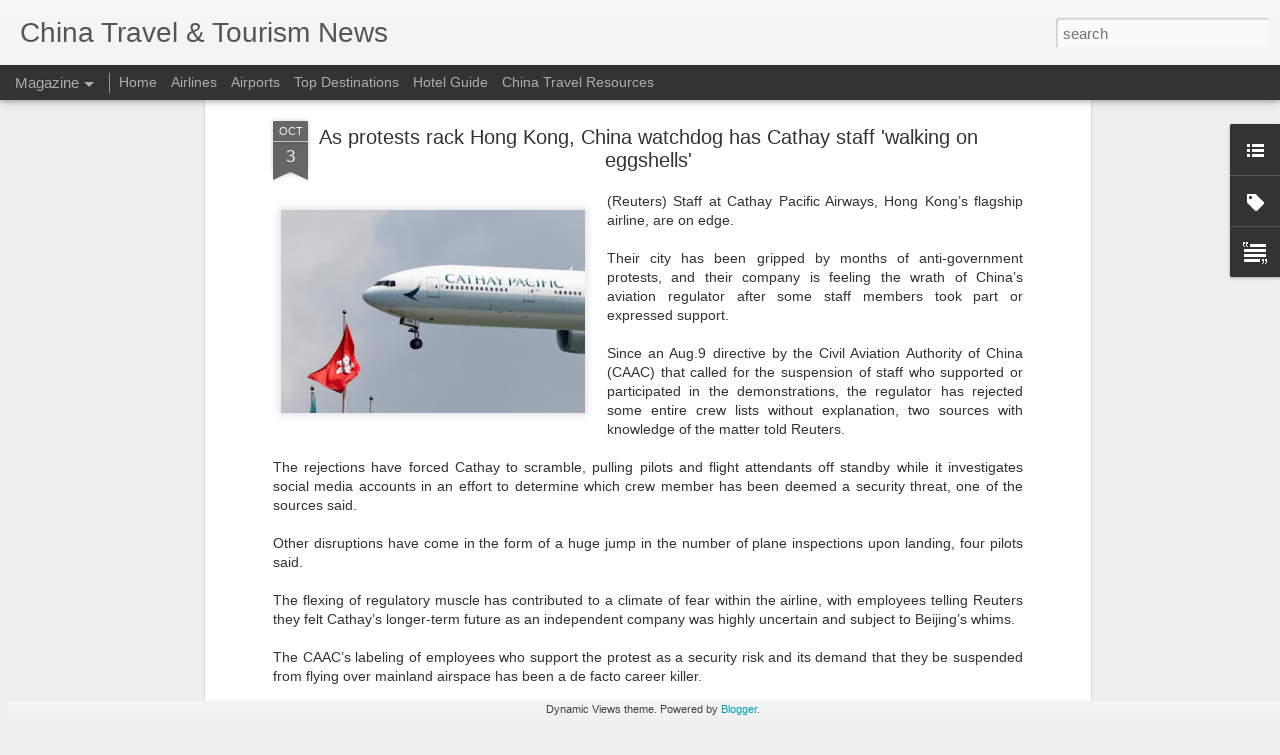

--- FILE ---
content_type: text/javascript; charset=UTF-8
request_url: http://www.chinatraveltourismnews.com/?v=0&action=initial&widgetId=Label1&responseType=js&xssi_token=AOuZoY7WGK3GUvJlFDHHkkyUtoBnKfN9Nw%3A1768616102261
body_size: 3686
content:
try {
_WidgetManager._HandleControllerResult('Label1', 'initial',{'title': 'Travel \x26amp; Tourism News', 'display': 'list', 'showFreqNumbers': false, 'labels': [{'name': 'Airfreight', 'count': 81, 'cssSize': 3, 'url': 'http://www.chinatraveltourismnews.com/search/label/Airfreight'}, {'name': 'Airlines', 'count': 1321, 'cssSize': 5, 'url': 'http://www.chinatraveltourismnews.com/search/label/Airlines'}, {'name': 'Airports', 'count': 423, 'cssSize': 4, 'url': 'http://www.chinatraveltourismnews.com/search/label/Airports'}, {'name': 'Anhui Province', 'count': 87, 'cssSize': 3, 'url': 'http://www.chinatraveltourismnews.com/search/label/Anhui%20Province'}, {'name': 'Anyang', 'count': 2, 'cssSize': 1, 'url': 'http://www.chinatraveltourismnews.com/search/label/Anyang'}, {'name': 'Arts \x26amp; Entertainment', 'count': 18, 'cssSize': 2, 'url': 'http://www.chinatraveltourismnews.com/search/label/Arts%20%26%20Entertainment'}, {'name': 'Beidaihe', 'count': 1, 'cssSize': 1, 'url': 'http://www.chinatraveltourismnews.com/search/label/Beidaihe'}, {'name': 'Beijing', 'count': 764, 'cssSize': 4, 'url': 'http://www.chinatraveltourismnews.com/search/label/Beijing'}, {'name': 'Belt and Road Initiative', 'count': 20, 'cssSize': 3, 'url': 'http://www.chinatraveltourismnews.com/search/label/Belt%20and%20Road%20Initiative'}, {'name': 'Binzhou', 'count': 1, 'cssSize': 1, 'url': 'http://www.chinatraveltourismnews.com/search/label/Binzhou'}, {'name': 'Boao', 'count': 9, 'cssSize': 2, 'url': 'http://www.chinatraveltourismnews.com/search/label/Boao'}, {'name': 'Casinos \x26amp; Gambling', 'count': 34, 'cssSize': 3, 'url': 'http://www.chinatraveltourismnews.com/search/label/Casinos%20%26%20Gambling'}, {'name': 'Changchun', 'count': 11, 'cssSize': 2, 'url': 'http://www.chinatraveltourismnews.com/search/label/Changchun'}, {'name': 'Changsha', 'count': 13, 'cssSize': 2, 'url': 'http://www.chinatraveltourismnews.com/search/label/Changsha'}, {'name': 'Changzhou', 'count': 1, 'cssSize': 1, 'url': 'http://www.chinatraveltourismnews.com/search/label/Changzhou'}, {'name': 'Chaozhou', 'count': 1, 'cssSize': 1, 'url': 'http://www.chinatraveltourismnews.com/search/label/Chaozhou'}, {'name': 'Chengde', 'count': 13, 'cssSize': 2, 'url': 'http://www.chinatraveltourismnews.com/search/label/Chengde'}, {'name': 'Chengdu', 'count': 73, 'cssSize': 3, 'url': 'http://www.chinatraveltourismnews.com/search/label/Chengdu'}, {'name': 'Chiayi', 'count': 1, 'cssSize': 1, 'url': 'http://www.chinatraveltourismnews.com/search/label/Chiayi'}, {'name': 'China Aircrafts', 'count': 1, 'cssSize': 1, 'url': 'http://www.chinatraveltourismnews.com/search/label/China%20Aircrafts'}, {'name': 'China Amusement Parks', 'count': 163, 'cssSize': 4, 'url': 'http://www.chinatraveltourismnews.com/search/label/China%20Amusement%20Parks'}, {'name': 'China Archeology', 'count': 42, 'cssSize': 3, 'url': 'http://www.chinatraveltourismnews.com/search/label/China%20Archeology'}, {'name': 'China Aviation', 'count': 282, 'cssSize': 4, 'url': 'http://www.chinatraveltourismnews.com/search/label/China%20Aviation'}, {'name': 'China Banking', 'count': 61, 'cssSize': 3, 'url': 'http://www.chinatraveltourismnews.com/search/label/China%20Banking'}, {'name': 'China Camping', 'count': 12, 'cssSize': 2, 'url': 'http://www.chinatraveltourismnews.com/search/label/China%20Camping'}, {'name': 'China Cargo', 'count': 192, 'cssSize': 4, 'url': 'http://www.chinatraveltourismnews.com/search/label/China%20Cargo'}, {'name': 'China Cruises', 'count': 140, 'cssSize': 4, 'url': 'http://www.chinatraveltourismnews.com/search/label/China%20Cruises'}, {'name': 'China Cuisine', 'count': 1, 'cssSize': 1, 'url': 'http://www.chinatraveltourismnews.com/search/label/China%20Cuisine'}, {'name': 'China Culture', 'count': 529, 'cssSize': 4, 'url': 'http://www.chinatraveltourismnews.com/search/label/China%20Culture'}, {'name': 'China Demographics', 'count': 22, 'cssSize': 3, 'url': 'http://www.chinatraveltourismnews.com/search/label/China%20Demographics'}, {'name': 'China Diseases', 'count': 2463, 'cssSize': 5, 'url': 'http://www.chinatraveltourismnews.com/search/label/China%20Diseases'}, {'name': 'China Economy', 'count': 1048, 'cssSize': 5, 'url': 'http://www.chinatraveltourismnews.com/search/label/China%20Economy'}, {'name': 'China Education', 'count': 71, 'cssSize': 3, 'url': 'http://www.chinatraveltourismnews.com/search/label/China%20Education'}, {'name': 'China Energy', 'count': 21, 'cssSize': 3, 'url': 'http://www.chinatraveltourismnews.com/search/label/China%20Energy'}, {'name': 'China Environment', 'count': 42, 'cssSize': 3, 'url': 'http://www.chinatraveltourismnews.com/search/label/China%20Environment'}, {'name': 'China Geopolitics', 'count': 105, 'cssSize': 3, 'url': 'http://www.chinatraveltourismnews.com/search/label/China%20Geopolitics'}, {'name': 'China Government', 'count': 230, 'cssSize': 4, 'url': 'http://www.chinatraveltourismnews.com/search/label/China%20Government'}, {'name': 'China Grasslands', 'count': 8, 'cssSize': 2, 'url': 'http://www.chinatraveltourismnews.com/search/label/China%20Grasslands'}, {'name': 'China Holidays', 'count': 632, 'cssSize': 4, 'url': 'http://www.chinatraveltourismnews.com/search/label/China%20Holidays'}, {'name': 'China Hospitals and Medical Services', 'count': 3, 'cssSize': 2, 'url': 'http://www.chinatraveltourismnews.com/search/label/China%20Hospitals%20and%20Medical%20Services'}, {'name': 'China Logistics', 'count': 251, 'cssSize': 4, 'url': 'http://www.chinatraveltourismnews.com/search/label/China%20Logistics'}, {'name': 'China Maritime', 'count': 23, 'cssSize': 3, 'url': 'http://www.chinatraveltourismnews.com/search/label/China%20Maritime'}, {'name': 'China Meteorology', 'count': 927, 'cssSize': 4, 'url': 'http://www.chinatraveltourismnews.com/search/label/China%20Meteorology'}, {'name': 'China National Parks', 'count': 19, 'cssSize': 3, 'url': 'http://www.chinatraveltourismnews.com/search/label/China%20National%20Parks'}, {'name': 'China Natural Disasters', 'count': 199, 'cssSize': 4, 'url': 'http://www.chinatraveltourismnews.com/search/label/China%20Natural%20Disasters'}, {'name': 'China Pets', 'count': 27, 'cssSize': 3, 'url': 'http://www.chinatraveltourismnews.com/search/label/China%20Pets'}, {'name': 'China Ports', 'count': 2, 'cssSize': 1, 'url': 'http://www.chinatraveltourismnews.com/search/label/China%20Ports'}, {'name': 'China Rivers \x26amp; Lakes', 'count': 9, 'cssSize': 2, 'url': 'http://www.chinatraveltourismnews.com/search/label/China%20Rivers%20%26%20Lakes'}, {'name': 'China Sports', 'count': 26, 'cssSize': 3, 'url': 'http://www.chinatraveltourismnews.com/search/label/China%20Sports'}, {'name': 'China Supply Chain', 'count': 27, 'cssSize': 3, 'url': 'http://www.chinatraveltourismnews.com/search/label/China%20Supply%20Chain'}, {'name': 'China Supply China', 'count': 2, 'cssSize': 1, 'url': 'http://www.chinatraveltourismnews.com/search/label/China%20Supply%20China'}, {'name': 'China Technology News', 'count': 101, 'cssSize': 3, 'url': 'http://www.chinatraveltourismnews.com/search/label/China%20Technology%20News'}, {'name': 'China Trade', 'count': 192, 'cssSize': 4, 'url': 'http://www.chinatraveltourismnews.com/search/label/China%20Trade'}, {'name': 'China Travel Laws \x26amp; Regulations', 'count': 125, 'cssSize': 3, 'url': 'http://www.chinatraveltourismnews.com/search/label/China%20Travel%20Laws%20%26%20Regulations'}, {'name': 'China Wetlands', 'count': 19, 'cssSize': 3, 'url': 'http://www.chinatraveltourismnews.com/search/label/China%20Wetlands'}, {'name': 'China Wildlife', 'count': 362, 'cssSize': 4, 'url': 'http://www.chinatraveltourismnews.com/search/label/China%20Wildlife'}, {'name': 'China World Heritage Sites', 'count': 11, 'cssSize': 2, 'url': 'http://www.chinatraveltourismnews.com/search/label/China%20World%20Heritage%20Sites'}, {'name': 'China Zoos', 'count': 52, 'cssSize': 3, 'url': 'http://www.chinatraveltourismnews.com/search/label/China%20Zoos'}, {'name': 'China roads and waterways', 'count': 11, 'cssSize': 2, 'url': 'http://www.chinatraveltourismnews.com/search/label/China%20roads%20and%20waterways'}, {'name': 'Chinese Food', 'count': 16, 'cssSize': 2, 'url': 'http://www.chinatraveltourismnews.com/search/label/Chinese%20Food'}, {'name': 'Chongqing', 'count': 74, 'cssSize': 3, 'url': 'http://www.chinatraveltourismnews.com/search/label/Chongqing'}, {'name': 'Colleges \x26amp; Universities', 'count': 77, 'cssSize': 3, 'url': 'http://www.chinatraveltourismnews.com/search/label/Colleges%20%26%20Universities'}, {'name': 'Dali', 'count': 14, 'cssSize': 2, 'url': 'http://www.chinatraveltourismnews.com/search/label/Dali'}, {'name': 'Dalian', 'count': 24, 'cssSize': 3, 'url': 'http://www.chinatraveltourismnews.com/search/label/Dalian'}, {'name': 'Dandong', 'count': 3, 'cssSize': 2, 'url': 'http://www.chinatraveltourismnews.com/search/label/Dandong'}, {'name': 'Daqing', 'count': 1, 'cssSize': 1, 'url': 'http://www.chinatraveltourismnews.com/search/label/Daqing'}, {'name': 'Datong', 'count': 6, 'cssSize': 2, 'url': 'http://www.chinatraveltourismnews.com/search/label/Datong'}, {'name': 'Dazou', 'count': 1, 'cssSize': 1, 'url': 'http://www.chinatraveltourismnews.com/search/label/Dazou'}, {'name': 'Delingha', 'count': 1, 'cssSize': 1, 'url': 'http://www.chinatraveltourismnews.com/search/label/Delingha'}, {'name': 'Dongguan', 'count': 7, 'cssSize': 2, 'url': 'http://www.chinatraveltourismnews.com/search/label/Dongguan'}, {'name': 'Dongning', 'count': 2, 'cssSize': 1, 'url': 'http://www.chinatraveltourismnews.com/search/label/Dongning'}, {'name': 'Dongxing', 'count': 1, 'cssSize': 1, 'url': 'http://www.chinatraveltourismnews.com/search/label/Dongxing'}, {'name': 'Dongying', 'count': 1, 'cssSize': 1, 'url': 'http://www.chinatraveltourismnews.com/search/label/Dongying'}, {'name': 'Dunhuang', 'count': 11, 'cssSize': 2, 'url': 'http://www.chinatraveltourismnews.com/search/label/Dunhuang'}, {'name': 'Economy', 'count': 20, 'cssSize': 3, 'url': 'http://www.chinatraveltourismnews.com/search/label/Economy'}, {'name': 'Emei Mountains', 'count': 4, 'cssSize': 2, 'url': 'http://www.chinatraveltourismnews.com/search/label/Emei%20Mountains'}, {'name': 'Ezhou', 'count': 1, 'cssSize': 1, 'url': 'http://www.chinatraveltourismnews.com/search/label/Ezhou'}, {'name': 'Fenghuang', 'count': 2, 'cssSize': 1, 'url': 'http://www.chinatraveltourismnews.com/search/label/Fenghuang'}, {'name': 'Forbidden City', 'count': 64, 'cssSize': 3, 'url': 'http://www.chinatraveltourismnews.com/search/label/Forbidden%20City'}, {'name': 'Foshan', 'count': 4, 'cssSize': 2, 'url': 'http://www.chinatraveltourismnews.com/search/label/Foshan'}, {'name': 'Fujian Province', 'count': 85, 'cssSize': 3, 'url': 'http://www.chinatraveltourismnews.com/search/label/Fujian%20Province'}, {'name': 'Fuzhou', 'count': 9, 'cssSize': 2, 'url': 'http://www.chinatraveltourismnews.com/search/label/Fuzhou'}, {'name': 'Gansu Province', 'count': 80, 'cssSize': 3, 'url': 'http://www.chinatraveltourismnews.com/search/label/Gansu%20Province'}, {'name': 'Great Wall', 'count': 92, 'cssSize': 3, 'url': 'http://www.chinatraveltourismnews.com/search/label/Great%20Wall'}, {'name': 'Guang\x26#39;an', 'count': 4, 'cssSize': 2, 'url': 'http://www.chinatraveltourismnews.com/search/label/Guang%27an'}, {'name': 'Guangdong Province', 'count': 248, 'cssSize': 4, 'url': 'http://www.chinatraveltourismnews.com/search/label/Guangdong%20Province'}, {'name': 'Guangxi Province', 'count': 114, 'cssSize': 3, 'url': 'http://www.chinatraveltourismnews.com/search/label/Guangxi%20Province'}, {'name': 'Guangzhou', 'count': 124, 'cssSize': 3, 'url': 'http://www.chinatraveltourismnews.com/search/label/Guangzhou'}, {'name': 'Guilin', 'count': 23, 'cssSize': 3, 'url': 'http://www.chinatraveltourismnews.com/search/label/Guilin'}, {'name': 'Guiyang', 'count': 13, 'cssSize': 2, 'url': 'http://www.chinatraveltourismnews.com/search/label/Guiyang'}, {'name': 'Guizhou Province', 'count': 119, 'cssSize': 3, 'url': 'http://www.chinatraveltourismnews.com/search/label/Guizhou%20Province'}, {'name': 'Gulangyu', 'count': 5, 'cssSize': 2, 'url': 'http://www.chinatraveltourismnews.com/search/label/Gulangyu'}, {'name': 'Haikou', 'count': 28, 'cssSize': 3, 'url': 'http://www.chinatraveltourismnews.com/search/label/Haikou'}, {'name': 'Hainan Province', 'count': 246, 'cssSize': 4, 'url': 'http://www.chinatraveltourismnews.com/search/label/Hainan%20Province'}, {'name': 'Hangzhou', 'count': 77, 'cssSize': 3, 'url': 'http://www.chinatraveltourismnews.com/search/label/Hangzhou'}, {'name': 'Hanzhong', 'count': 2, 'cssSize': 1, 'url': 'http://www.chinatraveltourismnews.com/search/label/Hanzhong'}, {'name': 'Harbin', 'count': 86, 'cssSize': 3, 'url': 'http://www.chinatraveltourismnews.com/search/label/Harbin'}, {'name': 'Hebei Province', 'count': 102, 'cssSize': 3, 'url': 'http://www.chinatraveltourismnews.com/search/label/Hebei%20Province'}, {'name': 'Hefei', 'count': 6, 'cssSize': 2, 'url': 'http://www.chinatraveltourismnews.com/search/label/Hefei'}, {'name': 'Heihe', 'count': 4, 'cssSize': 2, 'url': 'http://www.chinatraveltourismnews.com/search/label/Heihe'}, {'name': 'Heilongjiang Province', 'count': 159, 'cssSize': 4, 'url': 'http://www.chinatraveltourismnews.com/search/label/Heilongjiang%20Province'}, {'name': 'Henan Province', 'count': 86, 'cssSize': 3, 'url': 'http://www.chinatraveltourismnews.com/search/label/Henan%20Province'}, {'name': 'Hengyang', 'count': 1, 'cssSize': 1, 'url': 'http://www.chinatraveltourismnews.com/search/label/Hengyang'}, {'name': 'Heze', 'count': 1, 'cssSize': 1, 'url': 'http://www.chinatraveltourismnews.com/search/label/Heze'}, {'name': 'Hohhot', 'count': 7, 'cssSize': 2, 'url': 'http://www.chinatraveltourismnews.com/search/label/Hohhot'}, {'name': 'Hong Kong', 'count': 756, 'cssSize': 4, 'url': 'http://www.chinatraveltourismnews.com/search/label/Hong%20Kong'}, {'name': 'Hospitality', 'count': 398, 'cssSize': 4, 'url': 'http://www.chinatraveltourismnews.com/search/label/Hospitality'}, {'name': 'Huangshan', 'count': 21, 'cssSize': 3, 'url': 'http://www.chinatraveltourismnews.com/search/label/Huangshan'}, {'name': 'Hubei Province', 'count': 108, 'cssSize': 3, 'url': 'http://www.chinatraveltourismnews.com/search/label/Hubei%20Province'}, {'name': 'Huizhou', 'count': 1, 'cssSize': 1, 'url': 'http://www.chinatraveltourismnews.com/search/label/Huizhou'}, {'name': 'Hunan Province', 'count': 98, 'cssSize': 3, 'url': 'http://www.chinatraveltourismnews.com/search/label/Hunan%20Province'}, {'name': 'Hunchun', 'count': 1, 'cssSize': 1, 'url': 'http://www.chinatraveltourismnews.com/search/label/Hunchun'}, {'name': 'Huzhou', 'count': 4, 'cssSize': 2, 'url': 'http://www.chinatraveltourismnews.com/search/label/Huzhou'}, {'name': 'Inner Mongolia Province', 'count': 78, 'cssSize': 3, 'url': 'http://www.chinatraveltourismnews.com/search/label/Inner%20Mongolia%20Province'}, {'name': 'Investor News', 'count': 339, 'cssSize': 4, 'url': 'http://www.chinatraveltourismnews.com/search/label/Investor%20News'}, {'name': 'Jiangnan', 'count': 3, 'cssSize': 2, 'url': 'http://www.chinatraveltourismnews.com/search/label/Jiangnan'}, {'name': 'Jiangsu Province', 'count': 98, 'cssSize': 3, 'url': 'http://www.chinatraveltourismnews.com/search/label/Jiangsu%20Province'}, {'name': 'Jiangxi Province', 'count': 61, 'cssSize': 3, 'url': 'http://www.chinatraveltourismnews.com/search/label/Jiangxi%20Province'}, {'name': 'Jilin', 'count': 5, 'cssSize': 2, 'url': 'http://www.chinatraveltourismnews.com/search/label/Jilin'}, {'name': 'Jilin Province', 'count': 57, 'cssSize': 3, 'url': 'http://www.chinatraveltourismnews.com/search/label/Jilin%20Province'}, {'name': 'Jinan', 'count': 37, 'cssSize': 3, 'url': 'http://www.chinatraveltourismnews.com/search/label/Jinan'}, {'name': 'Jingzhou', 'count': 1, 'cssSize': 1, 'url': 'http://www.chinatraveltourismnews.com/search/label/Jingzhou'}, {'name': 'Jinhua', 'count': 1, 'cssSize': 1, 'url': 'http://www.chinatraveltourismnews.com/search/label/Jinhua'}, {'name': 'Jinxi', 'count': 1, 'cssSize': 1, 'url': 'http://www.chinatraveltourismnews.com/search/label/Jinxi'}, {'name': 'Jiuquan', 'count': 2, 'cssSize': 1, 'url': 'http://www.chinatraveltourismnews.com/search/label/Jiuquan'}, {'name': 'Jiuzhaigou', 'count': 14, 'cssSize': 2, 'url': 'http://www.chinatraveltourismnews.com/search/label/Jiuzhaigou'}, {'name': 'Kaifeng', 'count': 5, 'cssSize': 2, 'url': 'http://www.chinatraveltourismnews.com/search/label/Kaifeng'}, {'name': 'Kashgar', 'count': 21, 'cssSize': 3, 'url': 'http://www.chinatraveltourismnews.com/search/label/Kashgar'}, {'name': 'Keelung', 'count': 3, 'cssSize': 2, 'url': 'http://www.chinatraveltourismnews.com/search/label/Keelung'}, {'name': 'Kenting', 'count': 2, 'cssSize': 1, 'url': 'http://www.chinatraveltourismnews.com/search/label/Kenting'}, {'name': 'Kinmen', 'count': 4, 'cssSize': 2, 'url': 'http://www.chinatraveltourismnews.com/search/label/Kinmen'}, {'name': 'Kunming', 'count': 58, 'cssSize': 3, 'url': 'http://www.chinatraveltourismnews.com/search/label/Kunming'}, {'name': 'Langfang', 'count': 1, 'cssSize': 1, 'url': 'http://www.chinatraveltourismnews.com/search/label/Langfang'}, {'name': 'Lanzhou', 'count': 13, 'cssSize': 2, 'url': 'http://www.chinatraveltourismnews.com/search/label/Lanzhou'}, {'name': 'Lhasa', 'count': 42, 'cssSize': 3, 'url': 'http://www.chinatraveltourismnews.com/search/label/Lhasa'}, {'name': 'Liaoning Province', 'count': 65, 'cssSize': 3, 'url': 'http://www.chinatraveltourismnews.com/search/label/Liaoning%20Province'}, {'name': 'Lijiang', 'count': 15, 'cssSize': 2, 'url': 'http://www.chinatraveltourismnews.com/search/label/Lijiang'}, {'name': 'Liuzhou', 'count': 2, 'cssSize': 1, 'url': 'http://www.chinatraveltourismnews.com/search/label/Liuzhou'}, {'name': 'Luoyang', 'count': 13, 'cssSize': 2, 'url': 'http://www.chinatraveltourismnews.com/search/label/Luoyang'}, {'name': 'Luzhou', 'count': 3, 'cssSize': 2, 'url': 'http://www.chinatraveltourismnews.com/search/label/Luzhou'}, {'name': 'Macao', 'count': 108, 'cssSize': 3, 'url': 'http://www.chinatraveltourismnews.com/search/label/Macao'}, {'name': 'Macau', 'count': 72, 'cssSize': 3, 'url': 'http://www.chinatraveltourismnews.com/search/label/Macau'}, {'name': 'Manzhouli', 'count': 4, 'cssSize': 2, 'url': 'http://www.chinatraveltourismnews.com/search/label/Manzhouli'}, {'name': 'Minority Groups', 'count': 74, 'cssSize': 3, 'url': 'http://www.chinatraveltourismnews.com/search/label/Minority%20Groups'}, {'name': 'Mogao Caves', 'count': 1, 'cssSize': 1, 'url': 'http://www.chinatraveltourismnews.com/search/label/Mogao%20Caves'}, {'name': 'Museums', 'count': 165, 'cssSize': 4, 'url': 'http://www.chinatraveltourismnews.com/search/label/Museums'}, {'name': 'Nanchang', 'count': 7, 'cssSize': 2, 'url': 'http://www.chinatraveltourismnews.com/search/label/Nanchang'}, {'name': 'Nanjiang', 'count': 5, 'cssSize': 2, 'url': 'http://www.chinatraveltourismnews.com/search/label/Nanjiang'}, {'name': 'Nanjing', 'count': 30, 'cssSize': 3, 'url': 'http://www.chinatraveltourismnews.com/search/label/Nanjing'}, {'name': 'Nanning', 'count': 11, 'cssSize': 2, 'url': 'http://www.chinatraveltourismnews.com/search/label/Nanning'}, {'name': 'Nantong', 'count': 1, 'cssSize': 1, 'url': 'http://www.chinatraveltourismnews.com/search/label/Nantong'}, {'name': 'Nanxun', 'count': 1, 'cssSize': 1, 'url': 'http://www.chinatraveltourismnews.com/search/label/Nanxun'}, {'name': 'Nanyang', 'count': 4, 'cssSize': 2, 'url': 'http://www.chinatraveltourismnews.com/search/label/Nanyang'}, {'name': 'Nightlife', 'count': 3, 'cssSize': 2, 'url': 'http://www.chinatraveltourismnews.com/search/label/Nightlife'}, {'name': 'Ningbo', 'count': 20, 'cssSize': 3, 'url': 'http://www.chinatraveltourismnews.com/search/label/Ningbo'}, {'name': 'Ningxia Province', 'count': 17, 'cssSize': 2, 'url': 'http://www.chinatraveltourismnews.com/search/label/Ningxia%20Province'}, {'name': 'Ningxiang', 'count': 1, 'cssSize': 1, 'url': 'http://www.chinatraveltourismnews.com/search/label/Ningxiang'}, {'name': 'Palace Museum', 'count': 11, 'cssSize': 2, 'url': 'http://www.chinatraveltourismnews.com/search/label/Palace%20Museum'}, {'name': 'Panjin', 'count': 2, 'cssSize': 1, 'url': 'http://www.chinatraveltourismnews.com/search/label/Panjin'}, {'name': 'Parks', 'count': 35, 'cssSize': 3, 'url': 'http://www.chinatraveltourismnews.com/search/label/Parks'}, {'name': 'Penghu', 'count': 1, 'cssSize': 1, 'url': 'http://www.chinatraveltourismnews.com/search/label/Penghu'}, {'name': 'Penglai', 'count': 4, 'cssSize': 2, 'url': 'http://www.chinatraveltourismnews.com/search/label/Penglai'}, {'name': 'Pengshui', 'count': 1, 'cssSize': 1, 'url': 'http://www.chinatraveltourismnews.com/search/label/Pengshui'}, {'name': 'Pingyao', 'count': 2, 'cssSize': 1, 'url': 'http://www.chinatraveltourismnews.com/search/label/Pingyao'}, {'name': 'Potala Palace', 'count': 3, 'cssSize': 2, 'url': 'http://www.chinatraveltourismnews.com/search/label/Potala%20Palace'}, {'name': 'Pu\x26#39;er', 'count': 2, 'cssSize': 1, 'url': 'http://www.chinatraveltourismnews.com/search/label/Pu%27er'}, {'name': 'Putian', 'count': 6, 'cssSize': 2, 'url': 'http://www.chinatraveltourismnews.com/search/label/Putian'}, {'name': 'Qingdao', 'count': 49, 'cssSize': 3, 'url': 'http://www.chinatraveltourismnews.com/search/label/Qingdao'}, {'name': 'Qinghai Province', 'count': 51, 'cssSize': 3, 'url': 'http://www.chinatraveltourismnews.com/search/label/Qinghai%20Province'}, {'name': 'Qingzhou', 'count': 1, 'cssSize': 1, 'url': 'http://www.chinatraveltourismnews.com/search/label/Qingzhou'}, {'name': 'Quanzhou', 'count': 10, 'cssSize': 2, 'url': 'http://www.chinatraveltourismnews.com/search/label/Quanzhou'}, {'name': 'Qufu', 'count': 15, 'cssSize': 2, 'url': 'http://www.chinatraveltourismnews.com/search/label/Qufu'}, {'name': 'Quzhou', 'count': 1, 'cssSize': 1, 'url': 'http://www.chinatraveltourismnews.com/search/label/Quzhou'}, {'name': 'Rizhao', 'count': 2, 'cssSize': 1, 'url': 'http://www.chinatraveltourismnews.com/search/label/Rizhao'}, {'name': 'Rongcheng', 'count': 3, 'cssSize': 2, 'url': 'http://www.chinatraveltourismnews.com/search/label/Rongcheng'}, {'name': 'Ruili', 'count': 13, 'cssSize': 2, 'url': 'http://www.chinatraveltourismnews.com/search/label/Ruili'}, {'name': 'Sanhe', 'count': 1, 'cssSize': 1, 'url': 'http://www.chinatraveltourismnews.com/search/label/Sanhe'}, {'name': 'Sanya', 'count': 59, 'cssSize': 3, 'url': 'http://www.chinatraveltourismnews.com/search/label/Sanya'}, {'name': 'Shaanxi Province', 'count': 132, 'cssSize': 4, 'url': 'http://www.chinatraveltourismnews.com/search/label/Shaanxi%20Province'}, {'name': 'Shandong Province', 'count': 162, 'cssSize': 4, 'url': 'http://www.chinatraveltourismnews.com/search/label/Shandong%20Province'}, {'name': 'Shanghai', 'count': 506, 'cssSize': 4, 'url': 'http://www.chinatraveltourismnews.com/search/label/Shanghai'}, {'name': 'Shangri La', 'count': 9, 'cssSize': 2, 'url': 'http://www.chinatraveltourismnews.com/search/label/Shangri%20La'}, {'name': 'Shannan', 'count': 1, 'cssSize': 1, 'url': 'http://www.chinatraveltourismnews.com/search/label/Shannan'}, {'name': 'Shantou', 'count': 3, 'cssSize': 2, 'url': 'http://www.chinatraveltourismnews.com/search/label/Shantou'}, {'name': 'Shanxi Province', 'count': 57, 'cssSize': 3, 'url': 'http://www.chinatraveltourismnews.com/search/label/Shanxi%20Province'}, {'name': 'Shaoshan', 'count': 3, 'cssSize': 2, 'url': 'http://www.chinatraveltourismnews.com/search/label/Shaoshan'}, {'name': 'Shaoxing', 'count': 12, 'cssSize': 2, 'url': 'http://www.chinatraveltourismnews.com/search/label/Shaoxing'}, {'name': 'Shenyang', 'count': 14, 'cssSize': 2, 'url': 'http://www.chinatraveltourismnews.com/search/label/Shenyang'}, {'name': 'Shenzhen', 'count': 69, 'cssSize': 3, 'url': 'http://www.chinatraveltourismnews.com/search/label/Shenzhen'}, {'name': 'Shijiazhuang', 'count': 15, 'cssSize': 2, 'url': 'http://www.chinatraveltourismnews.com/search/label/Shijiazhuang'}, {'name': 'Shopping', 'count': 354, 'cssSize': 4, 'url': 'http://www.chinatraveltourismnews.com/search/label/Shopping'}, {'name': 'Sichuan Province', 'count': 228, 'cssSize': 4, 'url': 'http://www.chinatraveltourismnews.com/search/label/Sichuan%20Province'}, {'name': 'Sightseeing', 'count': 264, 'cssSize': 4, 'url': 'http://www.chinatraveltourismnews.com/search/label/Sightseeing'}, {'name': 'Skiing', 'count': 26, 'cssSize': 3, 'url': 'http://www.chinatraveltourismnews.com/search/label/Skiing'}, {'name': 'Suifenhe', 'count': 5, 'cssSize': 2, 'url': 'http://www.chinatraveltourismnews.com/search/label/Suifenhe'}, {'name': 'Summer Palace', 'count': 24, 'cssSize': 3, 'url': 'http://www.chinatraveltourismnews.com/search/label/Summer%20Palace'}, {'name': 'Suzhou', 'count': 35, 'cssSize': 3, 'url': 'http://www.chinatraveltourismnews.com/search/label/Suzhou'}, {'name': 'Tai\x26#39;an', 'count': 4, 'cssSize': 2, 'url': 'http://www.chinatraveltourismnews.com/search/label/Tai%27an'}, {'name': 'Taishan', 'count': 3, 'cssSize': 2, 'url': 'http://www.chinatraveltourismnews.com/search/label/Taishan'}, {'name': 'Taitung', 'count': 1, 'cssSize': 1, 'url': 'http://www.chinatraveltourismnews.com/search/label/Taitung'}, {'name': 'Taiwan', 'count': 152, 'cssSize': 4, 'url': 'http://www.chinatraveltourismnews.com/search/label/Taiwan'}, {'name': 'Taiyuan', 'count': 7, 'cssSize': 2, 'url': 'http://www.chinatraveltourismnews.com/search/label/Taiyuan'}, {'name': 'Taoyuan', 'count': 1, 'cssSize': 1, 'url': 'http://www.chinatraveltourismnews.com/search/label/Taoyuan'}, {'name': 'Temple Of Heaven', 'count': 5, 'cssSize': 2, 'url': 'http://www.chinatraveltourismnews.com/search/label/Temple%20Of%20Heaven'}, {'name': 'Temples', 'count': 40, 'cssSize': 3, 'url': 'http://www.chinatraveltourismnews.com/search/label/Temples'}, {'name': 'Tengchong', 'count': 2, 'cssSize': 1, 'url': 'http://www.chinatraveltourismnews.com/search/label/Tengchong'}, {'name': 'Terracotta Army', 'count': 23, 'cssSize': 3, 'url': 'http://www.chinatraveltourismnews.com/search/label/Terracotta%20Army'}, {'name': 'The Silk Road', 'count': 6, 'cssSize': 2, 'url': 'http://www.chinatraveltourismnews.com/search/label/The%20Silk%20Road'}, {'name': 'Three Gorges Dam', 'count': 7, 'cssSize': 2, 'url': 'http://www.chinatraveltourismnews.com/search/label/Three%20Gorges%20Dam'}, {'name': 'Tian\x26#39;anmen Square', 'count': 7, 'cssSize': 2, 'url': 'http://www.chinatraveltourismnews.com/search/label/Tian%27anmen%20Square'}, {'name': 'Tianjin', 'count': 76, 'cssSize': 3, 'url': 'http://www.chinatraveltourismnews.com/search/label/Tianjin'}, {'name': 'Tibet', 'count': 125, 'cssSize': 3, 'url': 'http://www.chinatraveltourismnews.com/search/label/Tibet'}, {'name': 'Tourism', 'count': 1948, 'cssSize': 5, 'url': 'http://www.chinatraveltourismnews.com/search/label/Tourism'}, {'name': 'Trains and Automobiles', 'count': 84, 'cssSize': 3, 'url': 'http://www.chinatraveltourismnews.com/search/label/Trains%20and%20Automobiles'}, {'name': 'Transportation', 'count': 1109, 'cssSize': 5, 'url': 'http://www.chinatraveltourismnews.com/search/label/Transportation'}, {'name': 'Urumqi', 'count': 32, 'cssSize': 3, 'url': 'http://www.chinatraveltourismnews.com/search/label/Urumqi'}, {'name': 'Vacation Rentals', 'count': 1, 'cssSize': 1, 'url': 'http://www.chinatraveltourismnews.com/search/label/Vacation%20Rentals'}, {'name': 'Visas', 'count': 253, 'cssSize': 4, 'url': 'http://www.chinatraveltourismnews.com/search/label/Visas'}, {'name': 'Weifang', 'count': 2, 'cssSize': 1, 'url': 'http://www.chinatraveltourismnews.com/search/label/Weifang'}, {'name': 'Weihai', 'count': 6, 'cssSize': 2, 'url': 'http://www.chinatraveltourismnews.com/search/label/Weihai'}, {'name': 'Wenchuan', 'count': 2, 'cssSize': 1, 'url': 'http://www.chinatraveltourismnews.com/search/label/Wenchuan'}, {'name': 'Wenhou', 'count': 2, 'cssSize': 1, 'url': 'http://www.chinatraveltourismnews.com/search/label/Wenhou'}, {'name': 'Wenzhou', 'count': 3, 'cssSize': 2, 'url': 'http://www.chinatraveltourismnews.com/search/label/Wenzhou'}, {'name': 'Wuhan', 'count': 93, 'cssSize': 3, 'url': 'http://www.chinatraveltourismnews.com/search/label/Wuhan'}, {'name': 'Wulong', 'count': 1, 'cssSize': 1, 'url': 'http://www.chinatraveltourismnews.com/search/label/Wulong'}, {'name': 'Wuxi', 'count': 5, 'cssSize': 2, 'url': 'http://www.chinatraveltourismnews.com/search/label/Wuxi'}, {'name': 'Wuyuan', 'count': 2, 'cssSize': 1, 'url': 'http://www.chinatraveltourismnews.com/search/label/Wuyuan'}, {'name': 'Xi\x26#39;an', 'count': 98, 'cssSize': 3, 'url': 'http://www.chinatraveltourismnews.com/search/label/Xi%27an'}, {'name': 'Xiamen', 'count': 20, 'cssSize': 3, 'url': 'http://www.chinatraveltourismnews.com/search/label/Xiamen'}, {'name': 'Xian', 'count': 31, 'cssSize': 3, 'url': 'http://www.chinatraveltourismnews.com/search/label/Xian'}, {'name': 'Xiangxi', 'count': 1, 'cssSize': 1, 'url': 'http://www.chinatraveltourismnews.com/search/label/Xiangxi'}, {'name': 'Xigaze', 'count': 2, 'cssSize': 1, 'url': 'http://www.chinatraveltourismnews.com/search/label/Xigaze'}, {'name': 'Xijiang', 'count': 4, 'cssSize': 2, 'url': 'http://www.chinatraveltourismnews.com/search/label/Xijiang'}, {'name': 'Xingcheng', 'count': 1, 'cssSize': 1, 'url': 'http://www.chinatraveltourismnews.com/search/label/Xingcheng'}, {'name': 'Xingyi', 'count': 3, 'cssSize': 2, 'url': 'http://www.chinatraveltourismnews.com/search/label/Xingyi'}, {'name': 'Xining', 'count': 8, 'cssSize': 2, 'url': 'http://www.chinatraveltourismnews.com/search/label/Xining'}, {'name': 'Xinjiang Province', 'count': 167, 'cssSize': 4, 'url': 'http://www.chinatraveltourismnews.com/search/label/Xinjiang%20Province'}, {'name': 'Xinyu', 'count': 3, 'cssSize': 2, 'url': 'http://www.chinatraveltourismnews.com/search/label/Xinyu'}, {'name': 'Xishuangbanna', 'count': 33, 'cssSize': 3, 'url': 'http://www.chinatraveltourismnews.com/search/label/Xishuangbanna'}, {'name': 'Xuchang', 'count': 1, 'cssSize': 1, 'url': 'http://www.chinatraveltourismnews.com/search/label/Xuchang'}, {'name': 'Ya\x26#39;an', 'count': 5, 'cssSize': 2, 'url': 'http://www.chinatraveltourismnews.com/search/label/Ya%27an'}, {'name': 'Yan\x26#39;an', 'count': 2, 'cssSize': 1, 'url': 'http://www.chinatraveltourismnews.com/search/label/Yan%27an'}, {'name': 'Yangcheng', 'count': 1, 'cssSize': 1, 'url': 'http://www.chinatraveltourismnews.com/search/label/Yangcheng'}, {'name': 'Yangshuo', 'count': 9, 'cssSize': 2, 'url': 'http://www.chinatraveltourismnews.com/search/label/Yangshuo'}, {'name': 'Yangtze River', 'count': 53, 'cssSize': 3, 'url': 'http://www.chinatraveltourismnews.com/search/label/Yangtze%20River'}, {'name': 'Yangzhou', 'count': 9, 'cssSize': 2, 'url': 'http://www.chinatraveltourismnews.com/search/label/Yangzhou'}, {'name': 'Yantai', 'count': 6, 'cssSize': 2, 'url': 'http://www.chinatraveltourismnews.com/search/label/Yantai'}, {'name': 'Yellow River', 'count': 19, 'cssSize': 3, 'url': 'http://www.chinatraveltourismnews.com/search/label/Yellow%20River'}, {'name': 'Yibin', 'count': 1, 'cssSize': 1, 'url': 'http://www.chinatraveltourismnews.com/search/label/Yibin'}, {'name': 'Yichang', 'count': 2, 'cssSize': 1, 'url': 'http://www.chinatraveltourismnews.com/search/label/Yichang'}, {'name': 'Yichun', 'count': 3, 'cssSize': 2, 'url': 'http://www.chinatraveltourismnews.com/search/label/Yichun'}, {'name': 'Yinchuan', 'count': 5, 'cssSize': 2, 'url': 'http://www.chinatraveltourismnews.com/search/label/Yinchuan'}, {'name': 'Yingkou', 'count': 1, 'cssSize': 1, 'url': 'http://www.chinatraveltourismnews.com/search/label/Yingkou'}, {'name': 'Yiwu', 'count': 9, 'cssSize': 2, 'url': 'http://www.chinatraveltourismnews.com/search/label/Yiwu'}, {'name': 'Yulin', 'count': 1, 'cssSize': 1, 'url': 'http://www.chinatraveltourismnews.com/search/label/Yulin'}, {'name': 'Yumen', 'count': 1, 'cssSize': 1, 'url': 'http://www.chinatraveltourismnews.com/search/label/Yumen'}, {'name': 'Yuncheng', 'count': 2, 'cssSize': 1, 'url': 'http://www.chinatraveltourismnews.com/search/label/Yuncheng'}, {'name': 'Yunnan Province', 'count': 244, 'cssSize': 4, 'url': 'http://www.chinatraveltourismnews.com/search/label/Yunnan%20Province'}, {'name': 'Zhangjiajie', 'count': 16, 'cssSize': 2, 'url': 'http://www.chinatraveltourismnews.com/search/label/Zhangjiajie'}, {'name': 'Zhangjiakou', 'count': 1, 'cssSize': 1, 'url': 'http://www.chinatraveltourismnews.com/search/label/Zhangjiakou'}, {'name': 'Zhejiang Province', 'count': 147, 'cssSize': 4, 'url': 'http://www.chinatraveltourismnews.com/search/label/Zhejiang%20Province'}, {'name': 'Zhengyuan', 'count': 2, 'cssSize': 1, 'url': 'http://www.chinatraveltourismnews.com/search/label/Zhengyuan'}, {'name': 'Zhengzhou', 'count': 37, 'cssSize': 3, 'url': 'http://www.chinatraveltourismnews.com/search/label/Zhengzhou'}, {'name': 'Zhongshan', 'count': 4, 'cssSize': 2, 'url': 'http://www.chinatraveltourismnews.com/search/label/Zhongshan'}, {'name': 'Zhuhai', 'count': 25, 'cssSize': 3, 'url': 'http://www.chinatraveltourismnews.com/search/label/Zhuhai'}, {'name': 'Zibo', 'count': 1, 'cssSize': 1, 'url': 'http://www.chinatraveltourismnews.com/search/label/Zibo'}, {'name': 'Zunyi', 'count': 1, 'cssSize': 1, 'url': 'http://www.chinatraveltourismnews.com/search/label/Zunyi'}, {'name': 'turpan', 'count': 4, 'cssSize': 2, 'url': 'http://www.chinatraveltourismnews.com/search/label/turpan'}]});
} catch (e) {
  if (typeof log != 'undefined') {
    log('HandleControllerResult failed: ' + e);
  }
}


--- FILE ---
content_type: text/javascript; charset=UTF-8
request_url: http://www.chinatraveltourismnews.com/?v=0&action=initial&widgetId=Label1&responseType=js&xssi_token=AOuZoY7WGK3GUvJlFDHHkkyUtoBnKfN9Nw%3A1768616102261
body_size: 3686
content:
try {
_WidgetManager._HandleControllerResult('Label1', 'initial',{'title': 'Travel \x26amp; Tourism News', 'display': 'list', 'showFreqNumbers': false, 'labels': [{'name': 'Airfreight', 'count': 81, 'cssSize': 3, 'url': 'http://www.chinatraveltourismnews.com/search/label/Airfreight'}, {'name': 'Airlines', 'count': 1321, 'cssSize': 5, 'url': 'http://www.chinatraveltourismnews.com/search/label/Airlines'}, {'name': 'Airports', 'count': 423, 'cssSize': 4, 'url': 'http://www.chinatraveltourismnews.com/search/label/Airports'}, {'name': 'Anhui Province', 'count': 87, 'cssSize': 3, 'url': 'http://www.chinatraveltourismnews.com/search/label/Anhui%20Province'}, {'name': 'Anyang', 'count': 2, 'cssSize': 1, 'url': 'http://www.chinatraveltourismnews.com/search/label/Anyang'}, {'name': 'Arts \x26amp; Entertainment', 'count': 18, 'cssSize': 2, 'url': 'http://www.chinatraveltourismnews.com/search/label/Arts%20%26%20Entertainment'}, {'name': 'Beidaihe', 'count': 1, 'cssSize': 1, 'url': 'http://www.chinatraveltourismnews.com/search/label/Beidaihe'}, {'name': 'Beijing', 'count': 764, 'cssSize': 4, 'url': 'http://www.chinatraveltourismnews.com/search/label/Beijing'}, {'name': 'Belt and Road Initiative', 'count': 20, 'cssSize': 3, 'url': 'http://www.chinatraveltourismnews.com/search/label/Belt%20and%20Road%20Initiative'}, {'name': 'Binzhou', 'count': 1, 'cssSize': 1, 'url': 'http://www.chinatraveltourismnews.com/search/label/Binzhou'}, {'name': 'Boao', 'count': 9, 'cssSize': 2, 'url': 'http://www.chinatraveltourismnews.com/search/label/Boao'}, {'name': 'Casinos \x26amp; Gambling', 'count': 34, 'cssSize': 3, 'url': 'http://www.chinatraveltourismnews.com/search/label/Casinos%20%26%20Gambling'}, {'name': 'Changchun', 'count': 11, 'cssSize': 2, 'url': 'http://www.chinatraveltourismnews.com/search/label/Changchun'}, {'name': 'Changsha', 'count': 13, 'cssSize': 2, 'url': 'http://www.chinatraveltourismnews.com/search/label/Changsha'}, {'name': 'Changzhou', 'count': 1, 'cssSize': 1, 'url': 'http://www.chinatraveltourismnews.com/search/label/Changzhou'}, {'name': 'Chaozhou', 'count': 1, 'cssSize': 1, 'url': 'http://www.chinatraveltourismnews.com/search/label/Chaozhou'}, {'name': 'Chengde', 'count': 13, 'cssSize': 2, 'url': 'http://www.chinatraveltourismnews.com/search/label/Chengde'}, {'name': 'Chengdu', 'count': 73, 'cssSize': 3, 'url': 'http://www.chinatraveltourismnews.com/search/label/Chengdu'}, {'name': 'Chiayi', 'count': 1, 'cssSize': 1, 'url': 'http://www.chinatraveltourismnews.com/search/label/Chiayi'}, {'name': 'China Aircrafts', 'count': 1, 'cssSize': 1, 'url': 'http://www.chinatraveltourismnews.com/search/label/China%20Aircrafts'}, {'name': 'China Amusement Parks', 'count': 163, 'cssSize': 4, 'url': 'http://www.chinatraveltourismnews.com/search/label/China%20Amusement%20Parks'}, {'name': 'China Archeology', 'count': 42, 'cssSize': 3, 'url': 'http://www.chinatraveltourismnews.com/search/label/China%20Archeology'}, {'name': 'China Aviation', 'count': 282, 'cssSize': 4, 'url': 'http://www.chinatraveltourismnews.com/search/label/China%20Aviation'}, {'name': 'China Banking', 'count': 61, 'cssSize': 3, 'url': 'http://www.chinatraveltourismnews.com/search/label/China%20Banking'}, {'name': 'China Camping', 'count': 12, 'cssSize': 2, 'url': 'http://www.chinatraveltourismnews.com/search/label/China%20Camping'}, {'name': 'China Cargo', 'count': 192, 'cssSize': 4, 'url': 'http://www.chinatraveltourismnews.com/search/label/China%20Cargo'}, {'name': 'China Cruises', 'count': 140, 'cssSize': 4, 'url': 'http://www.chinatraveltourismnews.com/search/label/China%20Cruises'}, {'name': 'China Cuisine', 'count': 1, 'cssSize': 1, 'url': 'http://www.chinatraveltourismnews.com/search/label/China%20Cuisine'}, {'name': 'China Culture', 'count': 529, 'cssSize': 4, 'url': 'http://www.chinatraveltourismnews.com/search/label/China%20Culture'}, {'name': 'China Demographics', 'count': 22, 'cssSize': 3, 'url': 'http://www.chinatraveltourismnews.com/search/label/China%20Demographics'}, {'name': 'China Diseases', 'count': 2463, 'cssSize': 5, 'url': 'http://www.chinatraveltourismnews.com/search/label/China%20Diseases'}, {'name': 'China Economy', 'count': 1048, 'cssSize': 5, 'url': 'http://www.chinatraveltourismnews.com/search/label/China%20Economy'}, {'name': 'China Education', 'count': 71, 'cssSize': 3, 'url': 'http://www.chinatraveltourismnews.com/search/label/China%20Education'}, {'name': 'China Energy', 'count': 21, 'cssSize': 3, 'url': 'http://www.chinatraveltourismnews.com/search/label/China%20Energy'}, {'name': 'China Environment', 'count': 42, 'cssSize': 3, 'url': 'http://www.chinatraveltourismnews.com/search/label/China%20Environment'}, {'name': 'China Geopolitics', 'count': 105, 'cssSize': 3, 'url': 'http://www.chinatraveltourismnews.com/search/label/China%20Geopolitics'}, {'name': 'China Government', 'count': 230, 'cssSize': 4, 'url': 'http://www.chinatraveltourismnews.com/search/label/China%20Government'}, {'name': 'China Grasslands', 'count': 8, 'cssSize': 2, 'url': 'http://www.chinatraveltourismnews.com/search/label/China%20Grasslands'}, {'name': 'China Holidays', 'count': 632, 'cssSize': 4, 'url': 'http://www.chinatraveltourismnews.com/search/label/China%20Holidays'}, {'name': 'China Hospitals and Medical Services', 'count': 3, 'cssSize': 2, 'url': 'http://www.chinatraveltourismnews.com/search/label/China%20Hospitals%20and%20Medical%20Services'}, {'name': 'China Logistics', 'count': 251, 'cssSize': 4, 'url': 'http://www.chinatraveltourismnews.com/search/label/China%20Logistics'}, {'name': 'China Maritime', 'count': 23, 'cssSize': 3, 'url': 'http://www.chinatraveltourismnews.com/search/label/China%20Maritime'}, {'name': 'China Meteorology', 'count': 927, 'cssSize': 4, 'url': 'http://www.chinatraveltourismnews.com/search/label/China%20Meteorology'}, {'name': 'China National Parks', 'count': 19, 'cssSize': 3, 'url': 'http://www.chinatraveltourismnews.com/search/label/China%20National%20Parks'}, {'name': 'China Natural Disasters', 'count': 199, 'cssSize': 4, 'url': 'http://www.chinatraveltourismnews.com/search/label/China%20Natural%20Disasters'}, {'name': 'China Pets', 'count': 27, 'cssSize': 3, 'url': 'http://www.chinatraveltourismnews.com/search/label/China%20Pets'}, {'name': 'China Ports', 'count': 2, 'cssSize': 1, 'url': 'http://www.chinatraveltourismnews.com/search/label/China%20Ports'}, {'name': 'China Rivers \x26amp; Lakes', 'count': 9, 'cssSize': 2, 'url': 'http://www.chinatraveltourismnews.com/search/label/China%20Rivers%20%26%20Lakes'}, {'name': 'China Sports', 'count': 26, 'cssSize': 3, 'url': 'http://www.chinatraveltourismnews.com/search/label/China%20Sports'}, {'name': 'China Supply Chain', 'count': 27, 'cssSize': 3, 'url': 'http://www.chinatraveltourismnews.com/search/label/China%20Supply%20Chain'}, {'name': 'China Supply China', 'count': 2, 'cssSize': 1, 'url': 'http://www.chinatraveltourismnews.com/search/label/China%20Supply%20China'}, {'name': 'China Technology News', 'count': 101, 'cssSize': 3, 'url': 'http://www.chinatraveltourismnews.com/search/label/China%20Technology%20News'}, {'name': 'China Trade', 'count': 192, 'cssSize': 4, 'url': 'http://www.chinatraveltourismnews.com/search/label/China%20Trade'}, {'name': 'China Travel Laws \x26amp; Regulations', 'count': 125, 'cssSize': 3, 'url': 'http://www.chinatraveltourismnews.com/search/label/China%20Travel%20Laws%20%26%20Regulations'}, {'name': 'China Wetlands', 'count': 19, 'cssSize': 3, 'url': 'http://www.chinatraveltourismnews.com/search/label/China%20Wetlands'}, {'name': 'China Wildlife', 'count': 362, 'cssSize': 4, 'url': 'http://www.chinatraveltourismnews.com/search/label/China%20Wildlife'}, {'name': 'China World Heritage Sites', 'count': 11, 'cssSize': 2, 'url': 'http://www.chinatraveltourismnews.com/search/label/China%20World%20Heritage%20Sites'}, {'name': 'China Zoos', 'count': 52, 'cssSize': 3, 'url': 'http://www.chinatraveltourismnews.com/search/label/China%20Zoos'}, {'name': 'China roads and waterways', 'count': 11, 'cssSize': 2, 'url': 'http://www.chinatraveltourismnews.com/search/label/China%20roads%20and%20waterways'}, {'name': 'Chinese Food', 'count': 16, 'cssSize': 2, 'url': 'http://www.chinatraveltourismnews.com/search/label/Chinese%20Food'}, {'name': 'Chongqing', 'count': 74, 'cssSize': 3, 'url': 'http://www.chinatraveltourismnews.com/search/label/Chongqing'}, {'name': 'Colleges \x26amp; Universities', 'count': 77, 'cssSize': 3, 'url': 'http://www.chinatraveltourismnews.com/search/label/Colleges%20%26%20Universities'}, {'name': 'Dali', 'count': 14, 'cssSize': 2, 'url': 'http://www.chinatraveltourismnews.com/search/label/Dali'}, {'name': 'Dalian', 'count': 24, 'cssSize': 3, 'url': 'http://www.chinatraveltourismnews.com/search/label/Dalian'}, {'name': 'Dandong', 'count': 3, 'cssSize': 2, 'url': 'http://www.chinatraveltourismnews.com/search/label/Dandong'}, {'name': 'Daqing', 'count': 1, 'cssSize': 1, 'url': 'http://www.chinatraveltourismnews.com/search/label/Daqing'}, {'name': 'Datong', 'count': 6, 'cssSize': 2, 'url': 'http://www.chinatraveltourismnews.com/search/label/Datong'}, {'name': 'Dazou', 'count': 1, 'cssSize': 1, 'url': 'http://www.chinatraveltourismnews.com/search/label/Dazou'}, {'name': 'Delingha', 'count': 1, 'cssSize': 1, 'url': 'http://www.chinatraveltourismnews.com/search/label/Delingha'}, {'name': 'Dongguan', 'count': 7, 'cssSize': 2, 'url': 'http://www.chinatraveltourismnews.com/search/label/Dongguan'}, {'name': 'Dongning', 'count': 2, 'cssSize': 1, 'url': 'http://www.chinatraveltourismnews.com/search/label/Dongning'}, {'name': 'Dongxing', 'count': 1, 'cssSize': 1, 'url': 'http://www.chinatraveltourismnews.com/search/label/Dongxing'}, {'name': 'Dongying', 'count': 1, 'cssSize': 1, 'url': 'http://www.chinatraveltourismnews.com/search/label/Dongying'}, {'name': 'Dunhuang', 'count': 11, 'cssSize': 2, 'url': 'http://www.chinatraveltourismnews.com/search/label/Dunhuang'}, {'name': 'Economy', 'count': 20, 'cssSize': 3, 'url': 'http://www.chinatraveltourismnews.com/search/label/Economy'}, {'name': 'Emei Mountains', 'count': 4, 'cssSize': 2, 'url': 'http://www.chinatraveltourismnews.com/search/label/Emei%20Mountains'}, {'name': 'Ezhou', 'count': 1, 'cssSize': 1, 'url': 'http://www.chinatraveltourismnews.com/search/label/Ezhou'}, {'name': 'Fenghuang', 'count': 2, 'cssSize': 1, 'url': 'http://www.chinatraveltourismnews.com/search/label/Fenghuang'}, {'name': 'Forbidden City', 'count': 64, 'cssSize': 3, 'url': 'http://www.chinatraveltourismnews.com/search/label/Forbidden%20City'}, {'name': 'Foshan', 'count': 4, 'cssSize': 2, 'url': 'http://www.chinatraveltourismnews.com/search/label/Foshan'}, {'name': 'Fujian Province', 'count': 85, 'cssSize': 3, 'url': 'http://www.chinatraveltourismnews.com/search/label/Fujian%20Province'}, {'name': 'Fuzhou', 'count': 9, 'cssSize': 2, 'url': 'http://www.chinatraveltourismnews.com/search/label/Fuzhou'}, {'name': 'Gansu Province', 'count': 80, 'cssSize': 3, 'url': 'http://www.chinatraveltourismnews.com/search/label/Gansu%20Province'}, {'name': 'Great Wall', 'count': 92, 'cssSize': 3, 'url': 'http://www.chinatraveltourismnews.com/search/label/Great%20Wall'}, {'name': 'Guang\x26#39;an', 'count': 4, 'cssSize': 2, 'url': 'http://www.chinatraveltourismnews.com/search/label/Guang%27an'}, {'name': 'Guangdong Province', 'count': 248, 'cssSize': 4, 'url': 'http://www.chinatraveltourismnews.com/search/label/Guangdong%20Province'}, {'name': 'Guangxi Province', 'count': 114, 'cssSize': 3, 'url': 'http://www.chinatraveltourismnews.com/search/label/Guangxi%20Province'}, {'name': 'Guangzhou', 'count': 124, 'cssSize': 3, 'url': 'http://www.chinatraveltourismnews.com/search/label/Guangzhou'}, {'name': 'Guilin', 'count': 23, 'cssSize': 3, 'url': 'http://www.chinatraveltourismnews.com/search/label/Guilin'}, {'name': 'Guiyang', 'count': 13, 'cssSize': 2, 'url': 'http://www.chinatraveltourismnews.com/search/label/Guiyang'}, {'name': 'Guizhou Province', 'count': 119, 'cssSize': 3, 'url': 'http://www.chinatraveltourismnews.com/search/label/Guizhou%20Province'}, {'name': 'Gulangyu', 'count': 5, 'cssSize': 2, 'url': 'http://www.chinatraveltourismnews.com/search/label/Gulangyu'}, {'name': 'Haikou', 'count': 28, 'cssSize': 3, 'url': 'http://www.chinatraveltourismnews.com/search/label/Haikou'}, {'name': 'Hainan Province', 'count': 246, 'cssSize': 4, 'url': 'http://www.chinatraveltourismnews.com/search/label/Hainan%20Province'}, {'name': 'Hangzhou', 'count': 77, 'cssSize': 3, 'url': 'http://www.chinatraveltourismnews.com/search/label/Hangzhou'}, {'name': 'Hanzhong', 'count': 2, 'cssSize': 1, 'url': 'http://www.chinatraveltourismnews.com/search/label/Hanzhong'}, {'name': 'Harbin', 'count': 86, 'cssSize': 3, 'url': 'http://www.chinatraveltourismnews.com/search/label/Harbin'}, {'name': 'Hebei Province', 'count': 102, 'cssSize': 3, 'url': 'http://www.chinatraveltourismnews.com/search/label/Hebei%20Province'}, {'name': 'Hefei', 'count': 6, 'cssSize': 2, 'url': 'http://www.chinatraveltourismnews.com/search/label/Hefei'}, {'name': 'Heihe', 'count': 4, 'cssSize': 2, 'url': 'http://www.chinatraveltourismnews.com/search/label/Heihe'}, {'name': 'Heilongjiang Province', 'count': 159, 'cssSize': 4, 'url': 'http://www.chinatraveltourismnews.com/search/label/Heilongjiang%20Province'}, {'name': 'Henan Province', 'count': 86, 'cssSize': 3, 'url': 'http://www.chinatraveltourismnews.com/search/label/Henan%20Province'}, {'name': 'Hengyang', 'count': 1, 'cssSize': 1, 'url': 'http://www.chinatraveltourismnews.com/search/label/Hengyang'}, {'name': 'Heze', 'count': 1, 'cssSize': 1, 'url': 'http://www.chinatraveltourismnews.com/search/label/Heze'}, {'name': 'Hohhot', 'count': 7, 'cssSize': 2, 'url': 'http://www.chinatraveltourismnews.com/search/label/Hohhot'}, {'name': 'Hong Kong', 'count': 756, 'cssSize': 4, 'url': 'http://www.chinatraveltourismnews.com/search/label/Hong%20Kong'}, {'name': 'Hospitality', 'count': 398, 'cssSize': 4, 'url': 'http://www.chinatraveltourismnews.com/search/label/Hospitality'}, {'name': 'Huangshan', 'count': 21, 'cssSize': 3, 'url': 'http://www.chinatraveltourismnews.com/search/label/Huangshan'}, {'name': 'Hubei Province', 'count': 108, 'cssSize': 3, 'url': 'http://www.chinatraveltourismnews.com/search/label/Hubei%20Province'}, {'name': 'Huizhou', 'count': 1, 'cssSize': 1, 'url': 'http://www.chinatraveltourismnews.com/search/label/Huizhou'}, {'name': 'Hunan Province', 'count': 98, 'cssSize': 3, 'url': 'http://www.chinatraveltourismnews.com/search/label/Hunan%20Province'}, {'name': 'Hunchun', 'count': 1, 'cssSize': 1, 'url': 'http://www.chinatraveltourismnews.com/search/label/Hunchun'}, {'name': 'Huzhou', 'count': 4, 'cssSize': 2, 'url': 'http://www.chinatraveltourismnews.com/search/label/Huzhou'}, {'name': 'Inner Mongolia Province', 'count': 78, 'cssSize': 3, 'url': 'http://www.chinatraveltourismnews.com/search/label/Inner%20Mongolia%20Province'}, {'name': 'Investor News', 'count': 339, 'cssSize': 4, 'url': 'http://www.chinatraveltourismnews.com/search/label/Investor%20News'}, {'name': 'Jiangnan', 'count': 3, 'cssSize': 2, 'url': 'http://www.chinatraveltourismnews.com/search/label/Jiangnan'}, {'name': 'Jiangsu Province', 'count': 98, 'cssSize': 3, 'url': 'http://www.chinatraveltourismnews.com/search/label/Jiangsu%20Province'}, {'name': 'Jiangxi Province', 'count': 61, 'cssSize': 3, 'url': 'http://www.chinatraveltourismnews.com/search/label/Jiangxi%20Province'}, {'name': 'Jilin', 'count': 5, 'cssSize': 2, 'url': 'http://www.chinatraveltourismnews.com/search/label/Jilin'}, {'name': 'Jilin Province', 'count': 57, 'cssSize': 3, 'url': 'http://www.chinatraveltourismnews.com/search/label/Jilin%20Province'}, {'name': 'Jinan', 'count': 37, 'cssSize': 3, 'url': 'http://www.chinatraveltourismnews.com/search/label/Jinan'}, {'name': 'Jingzhou', 'count': 1, 'cssSize': 1, 'url': 'http://www.chinatraveltourismnews.com/search/label/Jingzhou'}, {'name': 'Jinhua', 'count': 1, 'cssSize': 1, 'url': 'http://www.chinatraveltourismnews.com/search/label/Jinhua'}, {'name': 'Jinxi', 'count': 1, 'cssSize': 1, 'url': 'http://www.chinatraveltourismnews.com/search/label/Jinxi'}, {'name': 'Jiuquan', 'count': 2, 'cssSize': 1, 'url': 'http://www.chinatraveltourismnews.com/search/label/Jiuquan'}, {'name': 'Jiuzhaigou', 'count': 14, 'cssSize': 2, 'url': 'http://www.chinatraveltourismnews.com/search/label/Jiuzhaigou'}, {'name': 'Kaifeng', 'count': 5, 'cssSize': 2, 'url': 'http://www.chinatraveltourismnews.com/search/label/Kaifeng'}, {'name': 'Kashgar', 'count': 21, 'cssSize': 3, 'url': 'http://www.chinatraveltourismnews.com/search/label/Kashgar'}, {'name': 'Keelung', 'count': 3, 'cssSize': 2, 'url': 'http://www.chinatraveltourismnews.com/search/label/Keelung'}, {'name': 'Kenting', 'count': 2, 'cssSize': 1, 'url': 'http://www.chinatraveltourismnews.com/search/label/Kenting'}, {'name': 'Kinmen', 'count': 4, 'cssSize': 2, 'url': 'http://www.chinatraveltourismnews.com/search/label/Kinmen'}, {'name': 'Kunming', 'count': 58, 'cssSize': 3, 'url': 'http://www.chinatraveltourismnews.com/search/label/Kunming'}, {'name': 'Langfang', 'count': 1, 'cssSize': 1, 'url': 'http://www.chinatraveltourismnews.com/search/label/Langfang'}, {'name': 'Lanzhou', 'count': 13, 'cssSize': 2, 'url': 'http://www.chinatraveltourismnews.com/search/label/Lanzhou'}, {'name': 'Lhasa', 'count': 42, 'cssSize': 3, 'url': 'http://www.chinatraveltourismnews.com/search/label/Lhasa'}, {'name': 'Liaoning Province', 'count': 65, 'cssSize': 3, 'url': 'http://www.chinatraveltourismnews.com/search/label/Liaoning%20Province'}, {'name': 'Lijiang', 'count': 15, 'cssSize': 2, 'url': 'http://www.chinatraveltourismnews.com/search/label/Lijiang'}, {'name': 'Liuzhou', 'count': 2, 'cssSize': 1, 'url': 'http://www.chinatraveltourismnews.com/search/label/Liuzhou'}, {'name': 'Luoyang', 'count': 13, 'cssSize': 2, 'url': 'http://www.chinatraveltourismnews.com/search/label/Luoyang'}, {'name': 'Luzhou', 'count': 3, 'cssSize': 2, 'url': 'http://www.chinatraveltourismnews.com/search/label/Luzhou'}, {'name': 'Macao', 'count': 108, 'cssSize': 3, 'url': 'http://www.chinatraveltourismnews.com/search/label/Macao'}, {'name': 'Macau', 'count': 72, 'cssSize': 3, 'url': 'http://www.chinatraveltourismnews.com/search/label/Macau'}, {'name': 'Manzhouli', 'count': 4, 'cssSize': 2, 'url': 'http://www.chinatraveltourismnews.com/search/label/Manzhouli'}, {'name': 'Minority Groups', 'count': 74, 'cssSize': 3, 'url': 'http://www.chinatraveltourismnews.com/search/label/Minority%20Groups'}, {'name': 'Mogao Caves', 'count': 1, 'cssSize': 1, 'url': 'http://www.chinatraveltourismnews.com/search/label/Mogao%20Caves'}, {'name': 'Museums', 'count': 165, 'cssSize': 4, 'url': 'http://www.chinatraveltourismnews.com/search/label/Museums'}, {'name': 'Nanchang', 'count': 7, 'cssSize': 2, 'url': 'http://www.chinatraveltourismnews.com/search/label/Nanchang'}, {'name': 'Nanjiang', 'count': 5, 'cssSize': 2, 'url': 'http://www.chinatraveltourismnews.com/search/label/Nanjiang'}, {'name': 'Nanjing', 'count': 30, 'cssSize': 3, 'url': 'http://www.chinatraveltourismnews.com/search/label/Nanjing'}, {'name': 'Nanning', 'count': 11, 'cssSize': 2, 'url': 'http://www.chinatraveltourismnews.com/search/label/Nanning'}, {'name': 'Nantong', 'count': 1, 'cssSize': 1, 'url': 'http://www.chinatraveltourismnews.com/search/label/Nantong'}, {'name': 'Nanxun', 'count': 1, 'cssSize': 1, 'url': 'http://www.chinatraveltourismnews.com/search/label/Nanxun'}, {'name': 'Nanyang', 'count': 4, 'cssSize': 2, 'url': 'http://www.chinatraveltourismnews.com/search/label/Nanyang'}, {'name': 'Nightlife', 'count': 3, 'cssSize': 2, 'url': 'http://www.chinatraveltourismnews.com/search/label/Nightlife'}, {'name': 'Ningbo', 'count': 20, 'cssSize': 3, 'url': 'http://www.chinatraveltourismnews.com/search/label/Ningbo'}, {'name': 'Ningxia Province', 'count': 17, 'cssSize': 2, 'url': 'http://www.chinatraveltourismnews.com/search/label/Ningxia%20Province'}, {'name': 'Ningxiang', 'count': 1, 'cssSize': 1, 'url': 'http://www.chinatraveltourismnews.com/search/label/Ningxiang'}, {'name': 'Palace Museum', 'count': 11, 'cssSize': 2, 'url': 'http://www.chinatraveltourismnews.com/search/label/Palace%20Museum'}, {'name': 'Panjin', 'count': 2, 'cssSize': 1, 'url': 'http://www.chinatraveltourismnews.com/search/label/Panjin'}, {'name': 'Parks', 'count': 35, 'cssSize': 3, 'url': 'http://www.chinatraveltourismnews.com/search/label/Parks'}, {'name': 'Penghu', 'count': 1, 'cssSize': 1, 'url': 'http://www.chinatraveltourismnews.com/search/label/Penghu'}, {'name': 'Penglai', 'count': 4, 'cssSize': 2, 'url': 'http://www.chinatraveltourismnews.com/search/label/Penglai'}, {'name': 'Pengshui', 'count': 1, 'cssSize': 1, 'url': 'http://www.chinatraveltourismnews.com/search/label/Pengshui'}, {'name': 'Pingyao', 'count': 2, 'cssSize': 1, 'url': 'http://www.chinatraveltourismnews.com/search/label/Pingyao'}, {'name': 'Potala Palace', 'count': 3, 'cssSize': 2, 'url': 'http://www.chinatraveltourismnews.com/search/label/Potala%20Palace'}, {'name': 'Pu\x26#39;er', 'count': 2, 'cssSize': 1, 'url': 'http://www.chinatraveltourismnews.com/search/label/Pu%27er'}, {'name': 'Putian', 'count': 6, 'cssSize': 2, 'url': 'http://www.chinatraveltourismnews.com/search/label/Putian'}, {'name': 'Qingdao', 'count': 49, 'cssSize': 3, 'url': 'http://www.chinatraveltourismnews.com/search/label/Qingdao'}, {'name': 'Qinghai Province', 'count': 51, 'cssSize': 3, 'url': 'http://www.chinatraveltourismnews.com/search/label/Qinghai%20Province'}, {'name': 'Qingzhou', 'count': 1, 'cssSize': 1, 'url': 'http://www.chinatraveltourismnews.com/search/label/Qingzhou'}, {'name': 'Quanzhou', 'count': 10, 'cssSize': 2, 'url': 'http://www.chinatraveltourismnews.com/search/label/Quanzhou'}, {'name': 'Qufu', 'count': 15, 'cssSize': 2, 'url': 'http://www.chinatraveltourismnews.com/search/label/Qufu'}, {'name': 'Quzhou', 'count': 1, 'cssSize': 1, 'url': 'http://www.chinatraveltourismnews.com/search/label/Quzhou'}, {'name': 'Rizhao', 'count': 2, 'cssSize': 1, 'url': 'http://www.chinatraveltourismnews.com/search/label/Rizhao'}, {'name': 'Rongcheng', 'count': 3, 'cssSize': 2, 'url': 'http://www.chinatraveltourismnews.com/search/label/Rongcheng'}, {'name': 'Ruili', 'count': 13, 'cssSize': 2, 'url': 'http://www.chinatraveltourismnews.com/search/label/Ruili'}, {'name': 'Sanhe', 'count': 1, 'cssSize': 1, 'url': 'http://www.chinatraveltourismnews.com/search/label/Sanhe'}, {'name': 'Sanya', 'count': 59, 'cssSize': 3, 'url': 'http://www.chinatraveltourismnews.com/search/label/Sanya'}, {'name': 'Shaanxi Province', 'count': 132, 'cssSize': 4, 'url': 'http://www.chinatraveltourismnews.com/search/label/Shaanxi%20Province'}, {'name': 'Shandong Province', 'count': 162, 'cssSize': 4, 'url': 'http://www.chinatraveltourismnews.com/search/label/Shandong%20Province'}, {'name': 'Shanghai', 'count': 506, 'cssSize': 4, 'url': 'http://www.chinatraveltourismnews.com/search/label/Shanghai'}, {'name': 'Shangri La', 'count': 9, 'cssSize': 2, 'url': 'http://www.chinatraveltourismnews.com/search/label/Shangri%20La'}, {'name': 'Shannan', 'count': 1, 'cssSize': 1, 'url': 'http://www.chinatraveltourismnews.com/search/label/Shannan'}, {'name': 'Shantou', 'count': 3, 'cssSize': 2, 'url': 'http://www.chinatraveltourismnews.com/search/label/Shantou'}, {'name': 'Shanxi Province', 'count': 57, 'cssSize': 3, 'url': 'http://www.chinatraveltourismnews.com/search/label/Shanxi%20Province'}, {'name': 'Shaoshan', 'count': 3, 'cssSize': 2, 'url': 'http://www.chinatraveltourismnews.com/search/label/Shaoshan'}, {'name': 'Shaoxing', 'count': 12, 'cssSize': 2, 'url': 'http://www.chinatraveltourismnews.com/search/label/Shaoxing'}, {'name': 'Shenyang', 'count': 14, 'cssSize': 2, 'url': 'http://www.chinatraveltourismnews.com/search/label/Shenyang'}, {'name': 'Shenzhen', 'count': 69, 'cssSize': 3, 'url': 'http://www.chinatraveltourismnews.com/search/label/Shenzhen'}, {'name': 'Shijiazhuang', 'count': 15, 'cssSize': 2, 'url': 'http://www.chinatraveltourismnews.com/search/label/Shijiazhuang'}, {'name': 'Shopping', 'count': 354, 'cssSize': 4, 'url': 'http://www.chinatraveltourismnews.com/search/label/Shopping'}, {'name': 'Sichuan Province', 'count': 228, 'cssSize': 4, 'url': 'http://www.chinatraveltourismnews.com/search/label/Sichuan%20Province'}, {'name': 'Sightseeing', 'count': 264, 'cssSize': 4, 'url': 'http://www.chinatraveltourismnews.com/search/label/Sightseeing'}, {'name': 'Skiing', 'count': 26, 'cssSize': 3, 'url': 'http://www.chinatraveltourismnews.com/search/label/Skiing'}, {'name': 'Suifenhe', 'count': 5, 'cssSize': 2, 'url': 'http://www.chinatraveltourismnews.com/search/label/Suifenhe'}, {'name': 'Summer Palace', 'count': 24, 'cssSize': 3, 'url': 'http://www.chinatraveltourismnews.com/search/label/Summer%20Palace'}, {'name': 'Suzhou', 'count': 35, 'cssSize': 3, 'url': 'http://www.chinatraveltourismnews.com/search/label/Suzhou'}, {'name': 'Tai\x26#39;an', 'count': 4, 'cssSize': 2, 'url': 'http://www.chinatraveltourismnews.com/search/label/Tai%27an'}, {'name': 'Taishan', 'count': 3, 'cssSize': 2, 'url': 'http://www.chinatraveltourismnews.com/search/label/Taishan'}, {'name': 'Taitung', 'count': 1, 'cssSize': 1, 'url': 'http://www.chinatraveltourismnews.com/search/label/Taitung'}, {'name': 'Taiwan', 'count': 152, 'cssSize': 4, 'url': 'http://www.chinatraveltourismnews.com/search/label/Taiwan'}, {'name': 'Taiyuan', 'count': 7, 'cssSize': 2, 'url': 'http://www.chinatraveltourismnews.com/search/label/Taiyuan'}, {'name': 'Taoyuan', 'count': 1, 'cssSize': 1, 'url': 'http://www.chinatraveltourismnews.com/search/label/Taoyuan'}, {'name': 'Temple Of Heaven', 'count': 5, 'cssSize': 2, 'url': 'http://www.chinatraveltourismnews.com/search/label/Temple%20Of%20Heaven'}, {'name': 'Temples', 'count': 40, 'cssSize': 3, 'url': 'http://www.chinatraveltourismnews.com/search/label/Temples'}, {'name': 'Tengchong', 'count': 2, 'cssSize': 1, 'url': 'http://www.chinatraveltourismnews.com/search/label/Tengchong'}, {'name': 'Terracotta Army', 'count': 23, 'cssSize': 3, 'url': 'http://www.chinatraveltourismnews.com/search/label/Terracotta%20Army'}, {'name': 'The Silk Road', 'count': 6, 'cssSize': 2, 'url': 'http://www.chinatraveltourismnews.com/search/label/The%20Silk%20Road'}, {'name': 'Three Gorges Dam', 'count': 7, 'cssSize': 2, 'url': 'http://www.chinatraveltourismnews.com/search/label/Three%20Gorges%20Dam'}, {'name': 'Tian\x26#39;anmen Square', 'count': 7, 'cssSize': 2, 'url': 'http://www.chinatraveltourismnews.com/search/label/Tian%27anmen%20Square'}, {'name': 'Tianjin', 'count': 76, 'cssSize': 3, 'url': 'http://www.chinatraveltourismnews.com/search/label/Tianjin'}, {'name': 'Tibet', 'count': 125, 'cssSize': 3, 'url': 'http://www.chinatraveltourismnews.com/search/label/Tibet'}, {'name': 'Tourism', 'count': 1948, 'cssSize': 5, 'url': 'http://www.chinatraveltourismnews.com/search/label/Tourism'}, {'name': 'Trains and Automobiles', 'count': 84, 'cssSize': 3, 'url': 'http://www.chinatraveltourismnews.com/search/label/Trains%20and%20Automobiles'}, {'name': 'Transportation', 'count': 1109, 'cssSize': 5, 'url': 'http://www.chinatraveltourismnews.com/search/label/Transportation'}, {'name': 'Urumqi', 'count': 32, 'cssSize': 3, 'url': 'http://www.chinatraveltourismnews.com/search/label/Urumqi'}, {'name': 'Vacation Rentals', 'count': 1, 'cssSize': 1, 'url': 'http://www.chinatraveltourismnews.com/search/label/Vacation%20Rentals'}, {'name': 'Visas', 'count': 253, 'cssSize': 4, 'url': 'http://www.chinatraveltourismnews.com/search/label/Visas'}, {'name': 'Weifang', 'count': 2, 'cssSize': 1, 'url': 'http://www.chinatraveltourismnews.com/search/label/Weifang'}, {'name': 'Weihai', 'count': 6, 'cssSize': 2, 'url': 'http://www.chinatraveltourismnews.com/search/label/Weihai'}, {'name': 'Wenchuan', 'count': 2, 'cssSize': 1, 'url': 'http://www.chinatraveltourismnews.com/search/label/Wenchuan'}, {'name': 'Wenhou', 'count': 2, 'cssSize': 1, 'url': 'http://www.chinatraveltourismnews.com/search/label/Wenhou'}, {'name': 'Wenzhou', 'count': 3, 'cssSize': 2, 'url': 'http://www.chinatraveltourismnews.com/search/label/Wenzhou'}, {'name': 'Wuhan', 'count': 93, 'cssSize': 3, 'url': 'http://www.chinatraveltourismnews.com/search/label/Wuhan'}, {'name': 'Wulong', 'count': 1, 'cssSize': 1, 'url': 'http://www.chinatraveltourismnews.com/search/label/Wulong'}, {'name': 'Wuxi', 'count': 5, 'cssSize': 2, 'url': 'http://www.chinatraveltourismnews.com/search/label/Wuxi'}, {'name': 'Wuyuan', 'count': 2, 'cssSize': 1, 'url': 'http://www.chinatraveltourismnews.com/search/label/Wuyuan'}, {'name': 'Xi\x26#39;an', 'count': 98, 'cssSize': 3, 'url': 'http://www.chinatraveltourismnews.com/search/label/Xi%27an'}, {'name': 'Xiamen', 'count': 20, 'cssSize': 3, 'url': 'http://www.chinatraveltourismnews.com/search/label/Xiamen'}, {'name': 'Xian', 'count': 31, 'cssSize': 3, 'url': 'http://www.chinatraveltourismnews.com/search/label/Xian'}, {'name': 'Xiangxi', 'count': 1, 'cssSize': 1, 'url': 'http://www.chinatraveltourismnews.com/search/label/Xiangxi'}, {'name': 'Xigaze', 'count': 2, 'cssSize': 1, 'url': 'http://www.chinatraveltourismnews.com/search/label/Xigaze'}, {'name': 'Xijiang', 'count': 4, 'cssSize': 2, 'url': 'http://www.chinatraveltourismnews.com/search/label/Xijiang'}, {'name': 'Xingcheng', 'count': 1, 'cssSize': 1, 'url': 'http://www.chinatraveltourismnews.com/search/label/Xingcheng'}, {'name': 'Xingyi', 'count': 3, 'cssSize': 2, 'url': 'http://www.chinatraveltourismnews.com/search/label/Xingyi'}, {'name': 'Xining', 'count': 8, 'cssSize': 2, 'url': 'http://www.chinatraveltourismnews.com/search/label/Xining'}, {'name': 'Xinjiang Province', 'count': 167, 'cssSize': 4, 'url': 'http://www.chinatraveltourismnews.com/search/label/Xinjiang%20Province'}, {'name': 'Xinyu', 'count': 3, 'cssSize': 2, 'url': 'http://www.chinatraveltourismnews.com/search/label/Xinyu'}, {'name': 'Xishuangbanna', 'count': 33, 'cssSize': 3, 'url': 'http://www.chinatraveltourismnews.com/search/label/Xishuangbanna'}, {'name': 'Xuchang', 'count': 1, 'cssSize': 1, 'url': 'http://www.chinatraveltourismnews.com/search/label/Xuchang'}, {'name': 'Ya\x26#39;an', 'count': 5, 'cssSize': 2, 'url': 'http://www.chinatraveltourismnews.com/search/label/Ya%27an'}, {'name': 'Yan\x26#39;an', 'count': 2, 'cssSize': 1, 'url': 'http://www.chinatraveltourismnews.com/search/label/Yan%27an'}, {'name': 'Yangcheng', 'count': 1, 'cssSize': 1, 'url': 'http://www.chinatraveltourismnews.com/search/label/Yangcheng'}, {'name': 'Yangshuo', 'count': 9, 'cssSize': 2, 'url': 'http://www.chinatraveltourismnews.com/search/label/Yangshuo'}, {'name': 'Yangtze River', 'count': 53, 'cssSize': 3, 'url': 'http://www.chinatraveltourismnews.com/search/label/Yangtze%20River'}, {'name': 'Yangzhou', 'count': 9, 'cssSize': 2, 'url': 'http://www.chinatraveltourismnews.com/search/label/Yangzhou'}, {'name': 'Yantai', 'count': 6, 'cssSize': 2, 'url': 'http://www.chinatraveltourismnews.com/search/label/Yantai'}, {'name': 'Yellow River', 'count': 19, 'cssSize': 3, 'url': 'http://www.chinatraveltourismnews.com/search/label/Yellow%20River'}, {'name': 'Yibin', 'count': 1, 'cssSize': 1, 'url': 'http://www.chinatraveltourismnews.com/search/label/Yibin'}, {'name': 'Yichang', 'count': 2, 'cssSize': 1, 'url': 'http://www.chinatraveltourismnews.com/search/label/Yichang'}, {'name': 'Yichun', 'count': 3, 'cssSize': 2, 'url': 'http://www.chinatraveltourismnews.com/search/label/Yichun'}, {'name': 'Yinchuan', 'count': 5, 'cssSize': 2, 'url': 'http://www.chinatraveltourismnews.com/search/label/Yinchuan'}, {'name': 'Yingkou', 'count': 1, 'cssSize': 1, 'url': 'http://www.chinatraveltourismnews.com/search/label/Yingkou'}, {'name': 'Yiwu', 'count': 9, 'cssSize': 2, 'url': 'http://www.chinatraveltourismnews.com/search/label/Yiwu'}, {'name': 'Yulin', 'count': 1, 'cssSize': 1, 'url': 'http://www.chinatraveltourismnews.com/search/label/Yulin'}, {'name': 'Yumen', 'count': 1, 'cssSize': 1, 'url': 'http://www.chinatraveltourismnews.com/search/label/Yumen'}, {'name': 'Yuncheng', 'count': 2, 'cssSize': 1, 'url': 'http://www.chinatraveltourismnews.com/search/label/Yuncheng'}, {'name': 'Yunnan Province', 'count': 244, 'cssSize': 4, 'url': 'http://www.chinatraveltourismnews.com/search/label/Yunnan%20Province'}, {'name': 'Zhangjiajie', 'count': 16, 'cssSize': 2, 'url': 'http://www.chinatraveltourismnews.com/search/label/Zhangjiajie'}, {'name': 'Zhangjiakou', 'count': 1, 'cssSize': 1, 'url': 'http://www.chinatraveltourismnews.com/search/label/Zhangjiakou'}, {'name': 'Zhejiang Province', 'count': 147, 'cssSize': 4, 'url': 'http://www.chinatraveltourismnews.com/search/label/Zhejiang%20Province'}, {'name': 'Zhengyuan', 'count': 2, 'cssSize': 1, 'url': 'http://www.chinatraveltourismnews.com/search/label/Zhengyuan'}, {'name': 'Zhengzhou', 'count': 37, 'cssSize': 3, 'url': 'http://www.chinatraveltourismnews.com/search/label/Zhengzhou'}, {'name': 'Zhongshan', 'count': 4, 'cssSize': 2, 'url': 'http://www.chinatraveltourismnews.com/search/label/Zhongshan'}, {'name': 'Zhuhai', 'count': 25, 'cssSize': 3, 'url': 'http://www.chinatraveltourismnews.com/search/label/Zhuhai'}, {'name': 'Zibo', 'count': 1, 'cssSize': 1, 'url': 'http://www.chinatraveltourismnews.com/search/label/Zibo'}, {'name': 'Zunyi', 'count': 1, 'cssSize': 1, 'url': 'http://www.chinatraveltourismnews.com/search/label/Zunyi'}, {'name': 'turpan', 'count': 4, 'cssSize': 2, 'url': 'http://www.chinatraveltourismnews.com/search/label/turpan'}]});
} catch (e) {
  if (typeof log != 'undefined') {
    log('HandleControllerResult failed: ' + e);
  }
}
